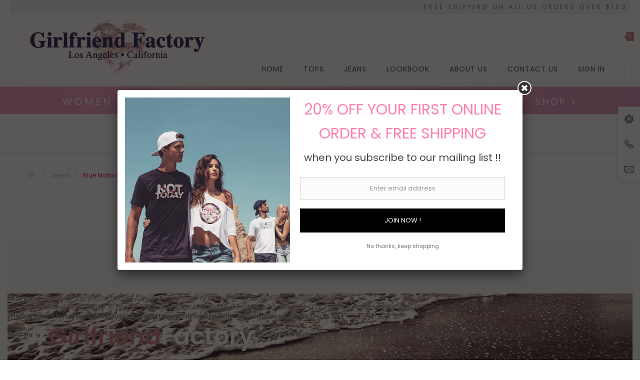

--- FILE ---
content_type: text/html; charset=utf-8
request_url: https://www.girlfriend-factory.com/18-blue-motor-denim
body_size: 7292
content:
<!DOCTYPE HTML> <!--[if lt IE 7]><html class="no-js lt-ie9 lt-ie8 lt-ie7" lang="en-us"><![endif]--> <!--[if IE 7]><html class="no-js lt-ie9 lt-ie8 ie7" lang="en-us"><![endif]--> <!--[if IE 8]><html class="no-js lt-ie9 ie8" lang="en-us"><![endif]--> <!--[if gt IE 8]><html class="no-js ie9" lang="en-us"><![endif]--><html lang="en-us"><head><meta charset="utf-8" /><title>Blue Motor Denim - Girlfriend Factory</title><meta name="description" content="Slim Blue&nbsp;Motor&nbsp;Denim This Jean was&nbsp;designed&nbsp;by our Parisian team&nbsp;in France. This Denim has been&nbsp;cut, hand sewn and washed&nbsp;with love&nbsp;in&nbsp;our&nbsp;Los Angeles&nbsp;workshop. Our fabric has been selected amoung the&nbsp;best quality&nbsp;in order to maintain a&nbsp;high standard and fit&nbsp;while sustaining&nbsp;optimale comfort." /><meta name="generator" content="PrestaShop" /><meta name="robots" content="index,follow" /><meta name="viewport" content="width=device-width, minimum-scale=0.25, maximum-scale=1.6, initial-scale=1.0" /><meta name="apple-mobile-web-app-capable" content="yes" /><link rel="icon" type="image/vnd.microsoft.icon" href="/img/favicon.ico?1557422516" /><link rel="shortcut icon" type="image/x-icon" href="/img/favicon.ico?1557422516" /><link rel="stylesheet" href="https://www.girlfriend-factory.com/themes/pos_wenro2/cache/v_141_6d99ec93b2dd6139876397d616cd5083_all.css" type="text/css" media="all" />   <link href='https://fonts.googleapis.com/css?family=Poppins:400,300,500,700,600&subset=latin,devanagari,latin-ext' rel='stylesheet' type='text/css'><link href='https://fonts.googleapis.com/css?family=Poppins:400,300,500,700,600&subset=latin,devanagari,latin-ext' rel='stylesheet' type='text/css'><style type="text/css">h1, h2, h3, h4, h5, h6, .h1, .h2, .h3, .h4, .h5, .h6, a{
			font-family:Poppins;
			} 
			.titleFont{
			font-family:Poppins !important;
			}
							body, .footer-container #footer a, .footer-container #footer ul li{
			font-family:Poppins;
			}
			.linkFont{
			font-family:Poppins !important;
			}</style><style type="text/css">.animation1 {
	 -webkit-transition-duration: 500ms;
    -moz-transition-duration: 500ms;
    -o-transition-duration: 500ms;
    transition-duration: 500ms;
}</style>  <link rel="stylesheet" href="https://www.girlfriend-factory.com/themes/pos_wenro2/css/fab.css" type="text/css" /><link rel="stylesheet" href="https://www.girlfriend-factory.com/themes/pos_wenro2/css/animate.css" type="text/css" /><link rel="stylesheet" href="https://fonts.googleapis.com/css?family=Open+Sans:300,600&amp;subset=latin,latin-ext" type="text/css" media="all" /> <!--[if IE 8]> 
<script src="https://oss.maxcdn.com/libs/html5shiv/3.7.0/html5shiv.js"></script> 
<script src="https://oss.maxcdn.com/libs/respond.js/1.3.0/respond.min.js"></script> <![endif]--></head><body itemscope itemtype="http://schema.org/WebPage" id="category" class="category category-18 category-blue-motor-denim show-left-column hide-right-column lang_en"><div id="page" class="sub-page1"><div class="header-container"><div id="topfsbar">FREE SHIPPING ON ALL US ORDERS OVER $100</div> <header id="header"><div class="nav"><div class="container"> <nav><div class="setting-nav"><div class="icon-nav current"></div><ul class="content-nav toogle_content"><li class="header_userinfo"><div class="top-userinfo"><div class=" top-links"> <span>My account</span></div><ul id="header_links" class=" vertical-link header_links_ul"><li class="first"><a class="link-myaccount" href="https://www.girlfriend-factory.com/my-account" title="My account"> My account </a></li><li><a class="link-wishlist wishlist_block" href="https://www.girlfriend-factory.com/module/blockwishlist/mywishlist" title="My wishlist"> My wishlist</a></li><li><a class="link-checkout" href="https://www.girlfriend-factory.com/order" title="checkout"> checkout </a></li><li> <a class="login" href="https://www.girlfriend-factory.com/my-account" rel="nofollow" title="Log in to your customer account"> Log in </a></li></ul></div></li></ul></div><div class="contact-link"><div class=" shop-phone"><div class=" current icon-contact"></div><div class="toogle_content">Call us : <strong>(424) 382 99 06</strong></div></div><div class="shop-email"><div class="current icon-contact"></div><div class="toogle_content">Email : <a href="mailto:info@girlfriend-factory.com"> info@girlfriend-factory.com</a></div></div></div> </nav></div></div><div class="header-middle"><div class="row"><div class="pos_logo col-lg-4 col-md-2 col-sm-3 col-xs-12"> <a href="https://www.girlfriend-factory.com/" title="Girlfriend Factory"> <img class="logo img-responsive" src="https://www.girlfriend-factory.com/img/logo-blue.png" alt="Girlfriend Factory" /> </a></div><div class="header-middle-right col-lg-8 col-md-10 col-sm-12 col-xs-12"><div class="block-cart"><div class="shopping_cart"> <a href="https://www.girlfriend-factory.com/quick-order" title="View my shopping cart" rel="nofollow"> <b>Shopping cart</b> <span class="ajax_cart_quantity unvisible">0</span> <span class="ajax_cart_product_txt">item</span> <span class="ajax_cart_product_txt_s unvisible">items </span> <span class="ajax_cart_total unvisible"> $0.00 </span> <span class="ajax_cart_no_product">(empty)</span> </a><div class="cart_block block exclusive"><div class="block_content"><div class="cart_block_list"><p class="cart_block_no_products"> No products</p><div class="cart-prices"><div class="cart-prices-line first-line"> <span class="price cart_block_shipping_cost ajax_cart_shipping_cost unvisible"> To be determined </span> <span class="unvisible"> Shipping </span></div><div class="cart-prices-line last-line"> <span class="price cart_block_total ajax_block_cart_total">$0.00</span> <span>Total</span></div></div><p class="cart-buttons"> <a id="button_order_cart" class="btn btn-default button button-small" href="https://www.girlfriend-factory.com/quick-order" title="Check out" rel="nofollow"> <span> Check out<i class="icon-chevron-right right"></i> </span> </a></p></div></div></div></div></div><div id="layer_cart"><div class="clearfix"><div class="layer_cart_product col-xs-12 col-md-6"> <span class="cross" title="Close window"></span> <span class="title"> <i class="icon-check"></i>Product successfully added to your shopping cart </span><div class="product-image-container layer_cart_img"></div><div class="layer_cart_product_info"> <span id="layer_cart_product_title" class="product-name"></span> <span id="layer_cart_product_attributes"></span><div> <strong class="dark">Quantity</strong> <span id="layer_cart_product_quantity"></span></div><div> <strong class="dark">Total</strong> <span id="layer_cart_product_price"></span></div></div></div><div class="layer_cart_cart col-xs-12 col-md-6"> <span class="title"> <span class="ajax_cart_product_txt_s unvisible"> There are <span class="ajax_cart_quantity">0</span> items in your cart. </span> <span class="ajax_cart_product_txt "> There is 1 item in your cart. </span> </span><div class="layer_cart_row"> <strong class="dark"> Total products </strong> <span class="ajax_block_products_total"> </span></div><div class="layer_cart_row"> <strong class="dark unvisible"> Total shipping&nbsp; </strong> <span class="ajax_cart_shipping_cost unvisible"> To be determined </span></div><div class="layer_cart_row"> <strong class="dark"> Total </strong> <span class="ajax_block_cart_total"> </span></div><div class="button-container"> <span class="continue btn btn-default button exclusive-medium" title="Continue shopping"> <span> <i class="icon-chevron-left left"></i>Continue shopping </span> </span> <a class="btn btn-default button button-medium" href="https://www.girlfriend-factory.com/quick-order" title="Proceed to checkout" rel="nofollow"> <span> Proceed to checkout<i class="icon-chevron-right right"></i> </span> </a></div></div></div><div class="crossseling"></div></div><div class="layer_cart_overlay"></div><div id="search_block_top"><div class=" icon_search current "></div><div class="toogle_content"><form id="searchbox" method="get" action="//www.girlfriend-factory.com/search" > <input type="hidden" name="controller" value="search" /> <input type="hidden" name="orderby" value="position" /> <input type="hidden" name="orderway" value="desc" /> <input class="search_query form-control" type="text" id="search_query_top" name="search_query" placeholder="Search" value="" /> <button type="submit" name="submit_search" class="btn btn-default button-search"> <span>Search</span> </button></form></div></div>  <div class="ma-nav-mobile-container visible-xs visible-sm"><div><div class="navbar"><div id="navbar-inner" class="navbar-inner navbar-inactive"><div class="menu-mobile"><a class="btn btn-navbar"><span class="icon-bar"></span><span class="icon-bar"></span><span class="icon-bar"></span></a><span class="brand">&nbsp;</span></div><ul id="ma-mobilemenu" class="tree dhtml mobilemenu nav-collapse collapse"><li > <a href="https://www.girlfriend-factory.com/17-jeans" title=""> Jeans </a><ul><li class="last"> <a href="https://www.girlfriend-factory.com/18-blue-motor-denim" class="selected" title="Slim Blue&nbsp;Motor&nbsp;Denim This Jean was&nbsp; designed &nbsp;by our Parisian team&nbsp; in France . This Denim has been&nbsp; cut, hand sewn and washed &nbsp;with love&nbsp; in &nbsp;our&nbsp; Los Angeles &nbsp;workshop. Our fabric has been selected amoung the&nbsp; best quality &nbsp;in order to maintain a&nbsp; high standard and fit &nbsp;while sustaining&nbsp; optimale comfort ."> Blue Motor Denim </a></li></ul></li><li class="last"> <a href="https://www.girlfriend-factory.com/12-tops" title=""> Tops </a><ul><li > <a href="https://www.girlfriend-factory.com/13-basic-tees" title=""> Basic Tees </a></li><li > <a href="https://www.girlfriend-factory.com/14-crop-tops" title=""> Crop Tops </a></li><li > <a href="https://www.girlfriend-factory.com/15-tanks" title=""> Tanks </a></li><li class="last"> <a href="https://www.girlfriend-factory.com/16-dresses" title=""> Dresses </a></li></ul></li><li> <a href="https://www.girlfriend-factory.com/content/4-about-us" title="Contains Subs">About us</a></li><li> <a href="http://www.girlfriend-factory.com/lookbook" title="Lookbook">Lookbook</a></li><li> <a href="http://www.girlfriend-factory.com/contact-us" title="Contact Us">Contact Us</a></li></ul>  </div></div></div></div><div class="nav-container visible-lg visible-md"><div class="nav-inner"><div id="pt_custommenu" class="pt_custommenu"><div id="pt_menu_home" class="pt_menu"><div class="parentMenu"><a href="/"><span>Home</span></a></div></div><div id="pt_menu12" class="pt_menu nav-1"><div class="parentMenu"> <a href="https://www.girlfriend-factory.com/12-tops"> <span>Tops</span> </a></div><div id="popup12" class="popup" style="display: none; width: 1228px;"><div class="block1" id="block112"><div class="column last col1"><div class="itemMenu level1"><a class="itemMenuName level3 nochild" href="https://www.girlfriend-factory.com/13-basic-tees"><span>Basic&nbsp;Tees</span></a><a class="itemMenuName level3 nochild" href="https://www.girlfriend-factory.com/14-crop-tops"><span>Crop&nbsp;Tops</span></a><a class="itemMenuName level3 nochild" href="https://www.girlfriend-factory.com/15-tanks"><span>Tanks</span></a><a class="itemMenuName level3 nochild" href="https://www.girlfriend-factory.com/16-dresses"><span>Dresses</span></a></div></div><div class="clearBoth"></div></div></div></div><div id="pt_menu17" class="pt_menu nav-2"><div class="parentMenu"> <a href="https://www.girlfriend-factory.com/17-jeans"> <span>Jeans</span> </a></div><div id="popup17" class="popup" style="display: none; width: 1228px;"><div class="block1" id="block117"><div class="column last col1"><div class="itemMenu level1"><a class="itemMenuName level3 act nochild" href="https://www.girlfriend-factory.com/18-blue-motor-denim"><span>Blue&nbsp;Motor&nbsp;Denim</span></a></div></div><div class="clearBoth"></div></div></div></div><div id ="pt_menu_link" class ="pt_menu"><div class="parentMenu" ><a href="http://www.girlfriend-factory.com/lookbook"><span>Lookbook</a></span></div></div><div class ="pt_menu_cms pt_menu"><div class="parentMenu" ><a href="https://www.girlfriend-factory.com/content/4-about-us"><span>About us</span></a></div></div><div id ="pt_menu_link" class ="pt_menu"><div class="parentMenu" ><a href="http://www.girlfriend-factory.com/contact-us"><span>Contact Us</a></span></div></div><div class="pt_menu"><div class="parentMenu"> <a href="https://www.girlfriend-factory.com/my-account" title="Sign in" rel="nofollow">Sign in</a></div></div></div></div></div>  </div></div></div> </header><div class="" id="banniere"> <span class="b1">WOMEN’S TEES LIMITED TIME</span> <span class="b2">UP TO 50% OFF SELECTED ITEMS</span> <a href="<br /> <b>Notice</b>: Undefined index: site_url in <b>/home/girlfriend/www/cache/smarty/compile/53/63/a2/5363a2b986b7d27870e6ea5a3cc99eb5cad0667b.file.header.tpl.php</b> on line <b>247</b><br /> <br /> <b>Notice</b>: Trying to get property of non-object in <b>/home/girlfriend/www/cache/smarty/compile/53/63/a2/5363a2b986b7d27870e6ea5a3cc99eb5cad0667b.file.header.tpl.php</b> on line <b>247</b><br /> 12-shop">SHOP &gt;</a></div><h1 class="page-heading"><span class="cat-name">Blue Motor Denim&nbsp;</span></h1><div class="breadcrumb clearfix"><div class="container"> <a class="home" href="https://www.girlfriend-factory.com/" title="Return to Home"><i class="icon-home"></i></a> <span class="navigation-pipe">&gt;</span> <span class="navigation_page"><span itemscope itemtype="http://data-vocabulary.org/Breadcrumb"><a itemprop="url" href="https://www.girlfriend-factory.com/17-jeans" title="Jeans" ><span itemprop="title">Jeans</span></a></span><span class="navigation-pipe">></span>Blue Motor Denim</span></div></div></div><div class="columns-container"><div id="columns" class="container"><div id="slider_row" class="row"></div><div class="row"><div id="center_column" class="center_column col-xs-12 col-sm-12"><div id="col-g" class="left_column col-sm-2"><div class="content_sortPagiBar clearfix"><div class="sortPagiBar clearfix"><ul class="display hidden-xs"><li class="display-title">View:</li><li id="grid"><a rel="nofollow" href="#" title="Grid"><i class="icon-th-large"></i></a></li><li id="list"><a rel="nofollow" href="#" title="List"><i class="icon-th-list"></i></a></li></ul><form id="productsSortForm" action="https://www.girlfriend-factory.com/18-blue-motor-denim" class="productsSortForm"><div class="select selector1"> <label for="selectProductSort">Sort by</label> <select id="selectProductSort" class="selectProductSort form-control"><option value="position:asc" selected="selected">--</option><option value="price:asc">Price: Lowest first</option><option value="price:desc">Price: Highest first</option><option value="name:asc">Product Name: A to Z</option><option value="name:desc">Product Name: Z to A</option><option value="quantity:desc">In stock</option><option value="reference:asc">Reference: Lowest first</option><option value="reference:desc">Reference: Highest first</option> </select></div></form></div></div></div><div id="col-c" class="center_column col-sm-10"></div><div class="clear"></div></div></div></div><div class="container"></div><div class="BrandSlider"><div class="container"></div></div></div><div class="footer-container"> <footer id="footer"><div class="footer-static-top"><div class="fab-footer-1"> <br /> <b>Warning</b>: file_get_contents(https://api.instagram.com/v1/users/4039099867/media/recent/?access_token=4039099867.1677ed0.73668ede950a490a9d76af0cdae5e9de&amp;count=10): failed to open stream: HTTP request failed! HTTP/1.1 404 Not Found in <b>/home/girlfriend/www/modules/posinstagramblock/posinstagramblock.php</b> on line <b>241</b><br /> <br /> <b>Warning</b>: Invalid argument supplied for foreach() in <b>/home/girlfriend/www/modules/posinstagramblock/posinstagramblock.php</b> on line <b>247</b><br /><div id="instagram_block_home" class="block"><div class="container"><div class="title_instagram"><h2>#<span>Girlfriend</span>Factory</h2><div class="des_intagram"><span>View our 2017 lookbook feed</span> <a href="https://www.instagram.com//" target="_blank" >Follow our instagram</a></div></div></div><div class="content_block row pos-content"></div><div class="text-bottom"><span>instagram -- @girlfriendfactory</span></div></div>  </div><div class="container"><div class="row"><div class="footer-block col-sm-6 col-md-5 col-xs-12"><div class="logo_footer"><a href="#"><img src="/img/cms/logo_footer_home2.png" alt="" /></a></div><div class=" footer-contact"><p class="desc_footer"><span face="Helvetica, serif" style="font-family: Helvetica, serif;"><span lang="en-US">Girlfriend Factory is&nbsp;a women’s brand devoted to creating the perfect tee&nbsp;into a&nbsp;full&nbsp;</span></span>collection of stylish essentials that embody the modern Californian lifestyle.&nbsp;</p><p class="address add">9595 Wilshire Blvd, Beverly Hills<br />CA 90212 USA<br /> <span class="icon icon-phone"></span> (424) 382 9906</p></div></div> <section class="footer-block col-xs-12 col-sm-6 col-md-3"><h4>My account</h4><ul class="block_content toggle-footer"><li><a class="link-checkout" href="https://www.girlfriend-factory.com/order" title="checkout"> checkout </a></li><li><a href="https://www.girlfriend-factory.com/my-account" title="Manage my customer account" rel="nofollow">My account</a></li><li><a href="https://www.girlfriend-factory.com/order-history" title="My orders" rel="nofollow">My orders</a></li><li><a href="https://www.girlfriend-factory.com/addresses" title="My addresses" rel="nofollow">My addresses</a></li><li><a href="https://www.girlfriend-factory.com/identity" title="Manage my personal information" rel="nofollow">My personal info</a></li></ul> </section> <section class="footer-block col-xs-12 col-sm-6 col-md-4" id="block_various_links_footer"><h4>Information</h4><ul class="toggle-footer"><li class="item"> <a href="https://www.girlfriend-factory.com/contact-us" title="Contact us"> Contact us </a></li><li class="item"> <a href="https://www.girlfriend-factory.com/content/1-delivery" title="Shipping"> Shipping </a></li><li class="item"> <a href="https://www.girlfriend-factory.com/content/3-terms-and-conditions-of-use" title="Terms of Use"> Terms of Use </a></li><li class="item"> <a href="https://www.girlfriend-factory.com/content/4-about-us" title="About us"> About us </a></li><li class="item"> <a href="https://www.girlfriend-factory.com/content/6-return-policies" title="Return Policy"> Return Policy </a></li></ul> </section></div></div></div><div class="footer-bottom"><div class="container"><div class="row"> <section class="social_block col-sm-4 col-xs-12"><ul><li class="facebook"> <a class="_blank" href="http://www.facebook.com/girlfriendfactory"> <span>Facebook</span> </a></li><li class="twitter"> <a class="_blank" href="http://www.twitter.com/grlfrndfactory"> <span>Twitter</span> </a></li><li class="instagram"> <a class="_blank" href="https://www.instagram.com/girlfriendfactory"> <span>Instagram</span> </a></li></ul><h4>Follow us</h4> </section> <address class="col-sm-4 col-xs-12">Copyright <i class="icon-copyright"></i> <a href="http://www.girlfriend-factory.com/">Girlfriend Factory</a>. All Rights Reserved</address><div class="payment col-sm-4 col-xs-12"><a href="#"><img src="/img/cms/payment.png" alt="" /></a></div></div></div><div class="back-top"><a href= "#" class="mypresta_scrollup hidden-phone"></a></div></div> </footer></div></div><div id="disclaimer_wrap" style="display:none;"><div id="disclaimer" style=""><div class="p"><img src="https://www.girlfriend-factory.com/themes/pos_wenro2/img/imgdiscl.jpg" /></div><form method="post" action="" onsubmit="return validateDisclaimer(this);" ><div class="a1"></div><div class="a2">20% OFF YOUR FIRST ONLINE ORDER & FREE SHIPPING</div><div class="a3">when you subscribe to our mailing list !!</div><div class="form-group"><p style="display:none;margin: 0;padding: 0;" class="alert alert-danger">Invalid e-mail address</p> <input type="text" placeholder="Enter email address" size="18" name="email" class="inputNew form-control grey newsletter-input" style="text-align:center;" /> <br /> <button class="btn btn-default button" name="submitNewsletter" type="submit"><span>JOIN NOW !</span></button> <input type="hidden" value="0" name="action"><br /> <a href="javascript:void(0)" onclick="$.fancybox.close();"><small>No thanks, keep shopping</small></a></div></form></div></div>
<script type="text/javascript">/* <![CDATA[ */;var CUSTOMIZE_TEXTFIELD=1;var FancyboxI18nClose='Close';var FancyboxI18nNext='Next';var FancyboxI18nPrev='Previous';var ajax_allowed=true;var ajaxsearch=true;var baseDir='https://www.girlfriend-factory.com/';var baseUri='https://www.girlfriend-factory.com/';var blocksearch_type='top';var comparator_max_item=3;var comparedProductsIds=[];var contentOnly=false;var currency={"id":1,"name":"Dollar","iso_code":"USD","iso_code_num":"840","sign":"$","blank":"0","conversion_rate":"1.000000","deleted":"0","format":"1","decimals":"1","active":"1","prefix":"$ ","suffix":"","id_shop_list":null,"force_id":false};var currencyBlank=0;var currencyFormat=1;var currencyRate=1;var currencySign='$';var customizationIdMessage='Customization #';var delete_txt='Delete';var displayList=false;var freeProductTranslation='Free!';var freeShippingTranslation='Free shipping!';var generated_date=1768889787;var hasDeliveryAddress=false;var highDPI=true;var id_lang=2;var img_dir='https://www.girlfriend-factory.com/themes/pos_wenro2/img/';var instantsearch=false;var isGuest=0;var isLogged=0;var isMobile=false;var max_item='You cannot add more than 3 product(s) to the product comparison';var min_item='Please select at least one product';var page_name='category';var placeholder_blocknewsletter='Enter your e-mail';var priceDisplayMethod=1;var priceDisplayPrecision=2;var quickView=true;var removingLinkText='remove this product from my cart';var request='https://www.girlfriend-factory.com/18-blue-motor-denim';var roundMode=2;var search_url='https://www.girlfriend-factory.com/search';var static_token='46ff0111654fb7b3152f3200121f09de';var toBeDetermined='To be determined';var token='19f75e0a2f6e3b01b0582ad7d88460c1';var usingSecureMode=true;/* ]]> */</script> <script type="text/javascript" src="https://www.girlfriend-factory.com/themes/pos_wenro2/cache/v_46_9145185a8c0a4de1bea0f021b10a3069.js"></script> <script type="text/javascript" src="https://www.girlfriend-factory.com/themes/pos_wenro2/js/funcs.js"></script> <script type="text/javascript" src="https://www.girlfriend-factory.com/themes/pos_wenro2/js/owl.carousel.js"></script> <script type="text/javascript">/* <![CDATA[ */;(function(i,s,o,g,r,a,m){i['GoogleAnalyticsObject']=r;i[r]=i[r]||function(){(i[r].q=i[r].q||[]).push(arguments)},i[r].l=1*new Date();a=s.createElement(o),m=s.getElementsByTagName(o)[0];a.async=1;a.src=g;m.parentNode.insertBefore(a,m)})(window,document,'script','https://www.google-analytics.com/analytics.js','ga');ga('create','UA-92172501-1','auto');ga('send','pageview');;$(document).ready(function(){if($(window).width()<767){$('#search_block_top .icon_search').removeClass('current');}
$('#search_block_top .icon_search').click(function(){if($(this).hasClass('active')){$(this).parents('#page').addClass('fixed_search');}
else
{$(this).parents('#page').removeClass('fixed_search');}});});;$('div#categories_block_left ul.dhtml').hide();;var CUSTOMMENU_POPUP_EFFECT=0;var CUSTOMMENU_POPUP_TOP_OFFSET=50;;$(document).ready(function($){$("#instagram_block_home .content_block").owlCarousel({items:7,itemsDesktop:[1199,5],itemsDesktopSmall:[991,4],itemsTablet:[767,3],itemsMobile:[479,2],pagination:false,});$('#instagram_block_home .fancybox').fancybox({'hideOnContentClick':true,'prevEffect':'none','nextEffect ':'none','openEffect':'elastic','closeEffect':'elastic'});});;$(document).ready(function(){$('.close-sidebar').hide();$(".sibar_left .open-sidebar").on("click",function(){$(this).parents('#page').addClass('page_sidebar');$(this).hide();$(this).parents('#page').find('.close-sidebar').show();$(this).parents('#page').find('.left_column_fix').addClass('active');});$(".sibar_left .close-sidebar").on("click",function(){$(this).hide();$(this).parents('#page').removeClass('page_sidebar');$(this).parents('#page').find('.open-sidebar').show();$(this).parents('#page').find('.left_column_fix').removeClass('active');});$(window).scroll(function(){var scroll=$(window).scrollTop();if(scroll<150){$("#header").removeClass("scroll-menu");}else{$("#header").addClass("scroll-menu");}});if(!getCookie('newsletter'))
{$.fancybox($('#disclaimer_wrap').html());EcrireCookie('newsletter',1,1);}});/* ]]> */</script></body></html>

--- FILE ---
content_type: text/css
request_url: https://www.girlfriend-factory.com/themes/pos_wenro2/css/fab.css
body_size: 568
content:
.clear,.clr{clear:both;}
/*********** banniere *************/
#banniere{font-size:20px;line-height:60px;margin-bottom:20px;height:55px;color:#fff;text-align:center;background:url(../img/banniere.jpg) left center / 100%;position:relative;letter-spacing:4px;}
#banniere .b1{}
#banniere .b2{margin:0 40px;font-size: 1.2em;vertical-align:middle;}
#banniere a{color:#fff;font-size:0.9em;}
/*********** disclaimer ************/
#disclaimer{position:relative;text-align:center;}
#disclaimer .p{float:left;width:330px;height:330px;}
#disclaimer form{float:left;width:450px;padding:0 20px 0 20px;}
#disclaimer .a1{color: #ff81ae;font-size: 38px;line-height: 48px;}
#disclaimer .a2{color: #ff81ae;font-size: 30px;line-height: 48px;}
#disclaimer .a3{font-size: 20px;line-height: 48px;}
#disclaimer .form-group{margin:15px 0 0 0;}
#disclaimer .form-group input.newsletter-input{height:45px;}
#disclaimer .form-group button{display: block;width: 100%;background:#000;color: #fff;padding: 15px;border: 0;}

@media (max-width: 767px) {
  #disclaimer .p{width: 100%;height: auto;}
  #disclaimer form{width:100%;padding:0;}
  #disclaimer .a1{font-size: 22px;line-height: 34px;}
  #disclaimer .a2{font-size: 22px;line-height: 34px;}
  #disclaimer .a3{font-size: 20px;line-height: 34px;}
  #banniere{display:none;}
}

body#contact h1.page-heading{font-size:0;height:117px;background: url(../img/logo-blue-large.png) center no-repeat;background-size: contain;}






--- FILE ---
content_type: application/javascript
request_url: https://www.girlfriend-factory.com/themes/pos_wenro2/js/funcs.js
body_size: 772
content:
function validateDisclaimer(form)
{
  $(form).find('p.alert').hide();var email=$(form).find('input[name=email]').val();
  if(email&&validateEmail(email))
  {
    $.post('module/blocknewsletter/verification',{'email':email,'ajax':true},function(data){
      if(data.error)
      {
        alert(data.error);
      }
      else if(data.valid)
      {
        $.fancybox(data.valid,{'onReady':function(){setTimeout(function(){$.fancybox.close();},1500);}});
        EcrireCookie('newsletter',email,365);
      }
    },'json');
    
    
    

  }
  else
  {
    $(form).find('p.alert').show();
  }
  return false;
}
function validateEmail(email)
{
  var re=/^([\w-]+(?:\.[\w-]+)*)@((?:[\w-]+\.)*\w[\w-]{0,66})\.([a-z]{2,6}(?:\.[a-z]{2})?)$/i;return re.test(email);
}



 
function EcrireCookie(name, value, days) 
{
    var date, expires;
    if (typeof(days)!='undefined' && days) {
        date = new Date();
        date.setTime(date.getTime()+(days*24*60*60*1000));
        expires = "; expires="+date.toGMTString();
    } else {
        expires = "";
    }
    document.cookie = name+"="+value+expires+"; path=/;";
} 

function setCookie(cname, cvalue, exhours) {
    var d = new Date();
    d.setTime(d.getTime() + (exhours*1*60*60*1000));
    var expires = "expires="+d.toUTCString();
    document.cookie = cname + "=" + cvalue + "; " + expires;
} 

function getCookie(cname) {
    var name = cname + "=";
    var ca = document.cookie.split(';');
    for(var i=0; i<ca.length; i++) {
        var c = ca[i];
        while (c.charAt(0)==' ') c = c.substring(1);
        if (c.indexOf(name) == 0) return c.substring(name.length,c.length);
    }
    return "";
} 

--- FILE ---
content_type: text/plain
request_url: https://www.google-analytics.com/j/collect?v=1&_v=j102&a=776912033&t=pageview&_s=1&dl=https%3A%2F%2Fwww.girlfriend-factory.com%2F18-blue-motor-denim&ul=en-us%40posix&dt=Blue%20Motor%20Denim%20-%20Girlfriend%20Factory&sr=1280x720&vp=1280x720&_u=IEBAAEABAAAAACAAI~&jid=1018063382&gjid=1471940746&cid=1769184388.1768889789&tid=UA-92172501-1&_gid=396613628.1768889789&_r=1&_slc=1&z=1375714830
body_size: -453
content:
2,cG-KDMMJ79Q8F